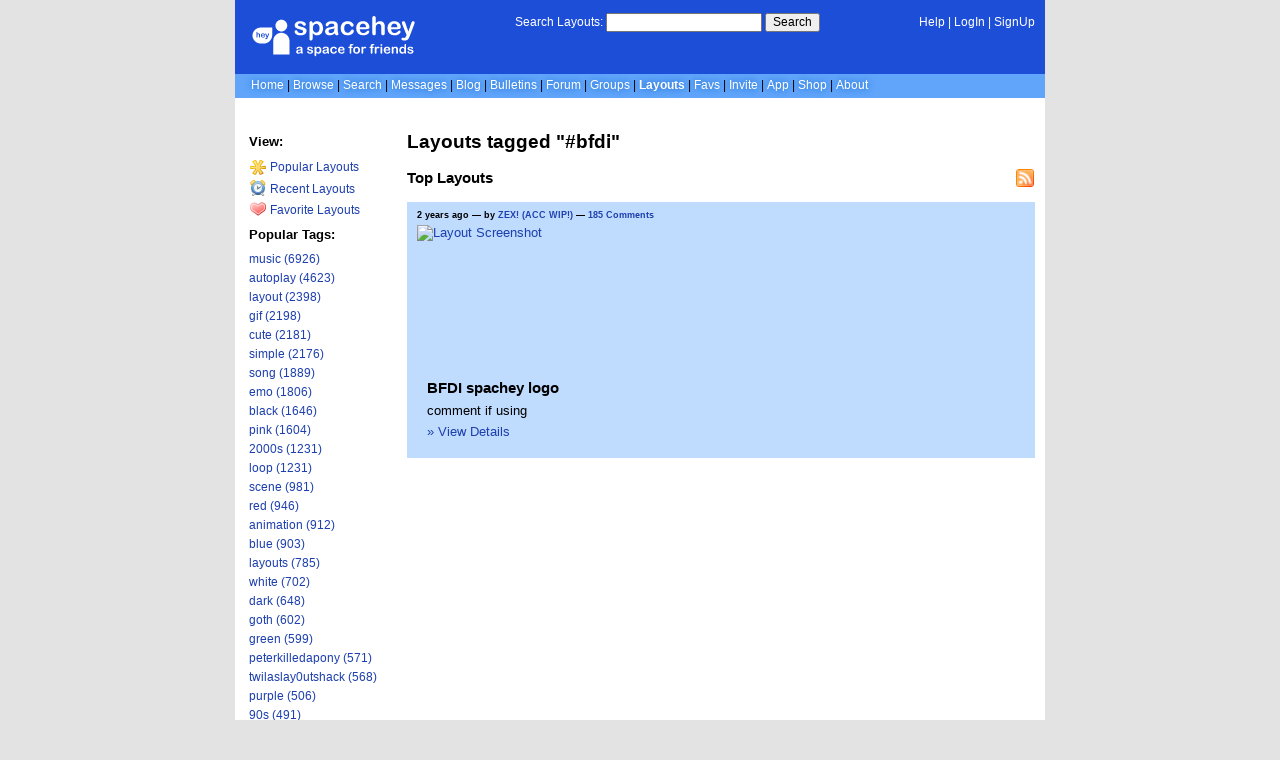

--- FILE ---
content_type: text/html; charset=UTF-8
request_url: https://layouts.spacehey.com/tag?id=20083
body_size: 3088
content:
<!DOCTYPE html>
<html lang="en">

<head>
  <meta charset="utf-8">
  <meta name="viewport" content="width=device-width, initial-scale=1">
  <title>Layouts tagged &quot;#bfdi&quot; | SpaceHey</title>

  <link rel="preconnect" href="https://static.spacehey.net" crossorigin>
  <link rel="preconnect" href="https://cdn.spacehey.net" crossorigin>

  <script src="https://spacehey.com/js/script.js?c=a053af82d2bb2dcc81f8115cd4f99d3e5ecbd7570947c64f0d28c0e7acbb0fca" async></script>
  
  <link rel="stylesheet" href="https://spacehey.com/css/normalize.css">
  <link rel="stylesheet" href="https://spacehey.com/css/my.css?c=046e06aec02086610fcf5a73169cc5f09e6c38c7f1168b109eacaa97fa78dde5">

  <link rel="dns-prefetch" href="https://static.spacehey.net">
  <link rel="dns-prefetch" href="https://cdn.spacehey.net">

  <link rel="shortcut icon" type="image/x-icon" href="https://spacehey.com/favicon.ico?v=2">

  <meta name="title" content="Layouts tagged &quot;#bfdi&quot; | SpaceHey">
  <meta name="description" content="SpaceHey is a retro social network focused on privacy and customizability. It's a friendly place to have fun, meet friends, and be creative. Join for free!">

  <meta property="og:type" content="website">
  <meta property="og:title" content="Layouts tagged &quot;#bfdi&quot; | SpaceHey">
  <meta property="og:description" content="SpaceHey is a retro social network focused on privacy and customizability. It's a friendly place to have fun, meet friends, and be creative. Join for free!">
  <meta property="og:image" content="https://spacehey.com/img/meta_o.png">
  <meta property="og:site_name" content="SpaceHey">

  <meta property="twitter:site" content="@spacehey">
  <meta property="twitter:card" content="summary_large_image">
  <meta property="twitter:title" content="Layouts tagged &quot;#bfdi&quot; | SpaceHey">
  <meta property="twitter:description" content="SpaceHey is a retro social network focused on privacy and customizability. It's a friendly place to have fun, meet friends, and be creative. Join for free!">
  <meta property="twitter:image" content="https://spacehey.com/img/meta_o.png">
  
  <link rel="apple-touch-icon" sizes="180x180" href="https://spacehey.com/img/favicons/apple-touch-icon.png">
  <link rel="icon" type="image/png" sizes="32x32" href="https://spacehey.com/img/favicons/favicon-32x32.png">
  <link rel="icon" type="image/png" sizes="16x16" href="https://spacehey.com/img/favicons/favicon-16x16.png">
  <link rel="mask-icon" href="https://spacehey.com/img/favicons/safari-pinned-tab.svg" color="#1D4ED8">
  <link rel="manifest" href="https://spacehey.com/img/favicons/site.webmanifest">
  <meta name="apple-mobile-web-app-title" content="SpaceHey">
  <meta name="application-name" content="SpaceHey">
  <meta name="msapplication-TileColor" content="#1D4ED8">
  <meta name="msapplication-config" content="https://spacehey.com/img/favicons/browserconfig.xml">
  <meta name="theme-color" content="#1D4ED8">

  <link href="https://spacehey.com/opensearch.xml" rel="search" title="Search SpaceHey" type="application/opensearchdescription+xml">

  
</head>

<body data-base="https://spacehey.com">
  <!-- [spacehey.com] SpaceHey Server: webserver-2 -->
  
  <div class="container">
    <nav class="">
                  <div class="top">
        <div class="left">
          <a href="https://spacehey.com">
                        <img class="logo logo-fallback" src="https://static.spacehey.net/img/logo_optimized.svg" alt="SpaceHey" fetchpriority="high" style="aspect-ratio: 55/14;">
          </a>
                                                                </div>
        <div class="center">
                                    <form action="https://layouts.spacehey.com/search" role="search">
                <label for="q">Search Layouts:</label>
                <div class="search-wrapper">
                  <input id="q" type="text" name="q" autocomplete="off">
                </div>
                <button type="submit">Search</button>
              </form>
                              </div>
        <div class="right">
          <a href="https://spacehey.com/help" rel="help">Help</a> | <a href="https://spacehey.com/login">LogIn</a> | <a href="https://spacehey.com/signup">SignUp</a>                              </div>
      </div>
              <ul class="links">
                    <li class=""><a href="https://spacehey.com">Home</a></li>
          <li class=""><a href="https://spacehey.com/browse">Browse</a></li>
          <li class=""><a href="https://spacehey.com/search">Search</a></li>
          <li class=""><a href="https://im.spacehey.com">Messages</a></li>
          <li class=""><a href="https://blog.spacehey.com">Blog</a></li>
          <li class=""><a href="https://spacehey.com/bulletins">Bulletins</a></li>
          <li class=""><a href="https://forum.spacehey.com/">Forum</a></li>
          <li class=""><a href="https://groups.spacehey.com">Groups</a></li>
          <li class="active"><a href="https://layouts.spacehey.com">Layouts</a></li>
                    <li class=""><a href="https://spacehey.com/favorites">Favs</a></li>
          <li class=""><a href="https://spacehey.com/invite">Invite</a></li>
                    <li class=""><a href="https://spacehey.com/mobile" title="SpaceHey Mobile">App</a></li>
          <li><a href="https://shop.spacehey.com/">Shop</a></li>
          <li class=""><a href="https://spacehey.com/about">About</a></li>
                  </ul>
          </nav>
    <main><div class="row blog-category">
  <div class="col w-20 left">
    <div class="category-list">
      <b>View:</b>
      <ul>
        <li><a href="/"><img src="https://static.spacehey.net/icons/asterisk_yellow.png" class="icon" aria-hidden="true" loading="lazy" alt=""> Popular Layouts</a></li>
        <li><a href="/recent"><img src="https://static.spacehey.net/icons/clock.png" class="icon" aria-hidden="true" loading="lazy" alt=""> Recent Layouts</a></li>
        <li><a href="/favorites"><img src="https://static.spacehey.net/icons/heart.png" class="icon" aria-hidden="true" loading="lazy" alt=""> Favorite Layouts</a></li>
      </ul>
      <b>Popular Tags:</b>
      <ul>
        <li><a href="/tag?id=149">music (6926)</a></li><li><a href="/tag?id=150">autoplay (4623)</a></li><li><a href="/tag?id=4">layout (2398)</a></li><li><a href="/tag?id=92">gif (2198)</a></li><li><a href="/tag?id=23">cute (2181)</a></li><li><a href="/tag?id=3">simple (2176)</a></li><li><a href="/tag?id=1394">song (1889)</a></li><li><a href="/tag?id=16">emo (1806)</a></li><li><a href="/tag?id=67">black (1646)</a></li><li><a href="/tag?id=13">pink (1604)</a></li><li><a href="/tag?id=1184">2000s (1231)</a></li><li><a href="/tag?id=10197">loop (1231)</a></li><li><a href="/tag?id=241">scene (981)</a></li><li><a href="/tag?id=18">red (946)</a></li><li><a href="/tag?id=120">animation (912)</a></li><li><a href="/tag?id=14">blue (903)</a></li><li><a href="/tag?id=11">layouts (785)</a></li><li><a href="/tag?id=58">white (702)</a></li><li><a href="/tag?id=1">dark (648)</a></li><li><a href="/tag?id=113">goth (602)</a></li><li><a href="/tag?id=54">green (599)</a></li><li><a href="/tag?id=20907">peterkilledapony (571)</a></li><li><a href="/tag?id=537">twilaslay0utshack (568)</a></li><li><a href="/tag?id=47">purple (506)</a></li><li><a href="/tag?id=192">90s (491)</a></li>      </ul>
    </div>
  </div>
  <div class="col right">
    <h2>Layouts tagged "#bfdi"</h2>
    <div class="blog-preview">
      <h3>Top Layouts</h3>
      <a href="https://rss.spacehey.com/layouts_tag?id=20083" class="rss-right" title="RSS Feed"><img src="https://static.spacehey.net/icons/feed.png" class="icon" aria-hidden="true" loading="lazy" alt=""></a>
      <div class="blog-entries">
                  <div class="entry">
            <p class="publish-date">
              <time class="ago">1699273489</time>
              &mdash; by <a href="/user?id=1779355">ZEX! (ACC WIP!)</a>
              &mdash; <a href="/comments?id=85306">185 Comments</a>            </p>
                          <div class="layout-screenshot-container">
                <a href="/layout?id=85306">
                  <img src="https://cdn.spacehey.net/layouts/85306_66fb0a0928f3cbdedc724d8ac823b22b.png?expires=1769010331&token=c2ec1f3f0888af39adca124711b91dd642ec57d58f81ef537f47633282587795" alt="Layout Screenshot" class="layout-screenshot" loading="lazy">
                </a>
              </div>
                        <div class="inner">
              <h3 class="title">
                <a href="/layout?id=85306">
                  BFDI spachey logo                </a>
              </h3>
              <p>
                comment if using              </p>
              <p>
                <a href="/layout?id=85306">&raquo; View Details</a>
              </p>
            </div>
          </div>
              </div>
    </div>
    <div class="pagination">
          </div>
  </div>
</div>

  </main>
  <footer>
    <p>
      brought to you by <a href="https://tibush.com/labs" target="_blank" rel="noopener">tibush labs</a>
          </p>
    <p>       <i>Disclaimer: This is a fan-based project and is not affiliated with MySpace&reg; in any way.</i>
    </p>
    <ul class="links">
            <li><a href="https://spacehey.com/about">About</a></li>
      <li><a href="https://spacehey.com/news">News</a></li>
      <li><a href="https://spacehey.com/rules">Rules</a></li>
      <li><a href="https://spacehey.com/mobile">App</a></li>
      <li><a href="https://spacehey.com/brand">Brand</a></li>
      <li><a href="https://spacehey.com/credits">Credits</a></li>
      <li><a href="https://rss.spacehey.com">RSS</a></li>
      <li><a href="https://spacehey.com/tos">Terms</a></li>
      <li><a href="https://spacehey.com/privacy">Privacy</a></li>
      <li><a href="https://spacehey.com/imprint">Imprint</a></li>
      <li><a href="mailto:support@spacehey.com?subject=SpaceHey.com">Contact</a></li>
      <li><a href="https://spacehey.com/report">Report Abuse</a></li>
      <li><a href="https://status.spacehey.com">Status</a></li>
      <li><a href="https://shop.spacehey.com/">SpaceHey Shop</a></li>
    </ul>
    <p class="copyright">
      <a href="https://spacehey.com/">&copy;2020-2026 SpaceHey.com All Rights Reserved.</a>
    </p>
  </footer>
  </div>

  <link rel="stylesheet" href="https://spacehey.com/css/important.css?c=994aafba76bf9205f4f293837ea21a3ecdfd1dbc4223ec4de3cac4e15c853257">
    </body>

  </html>